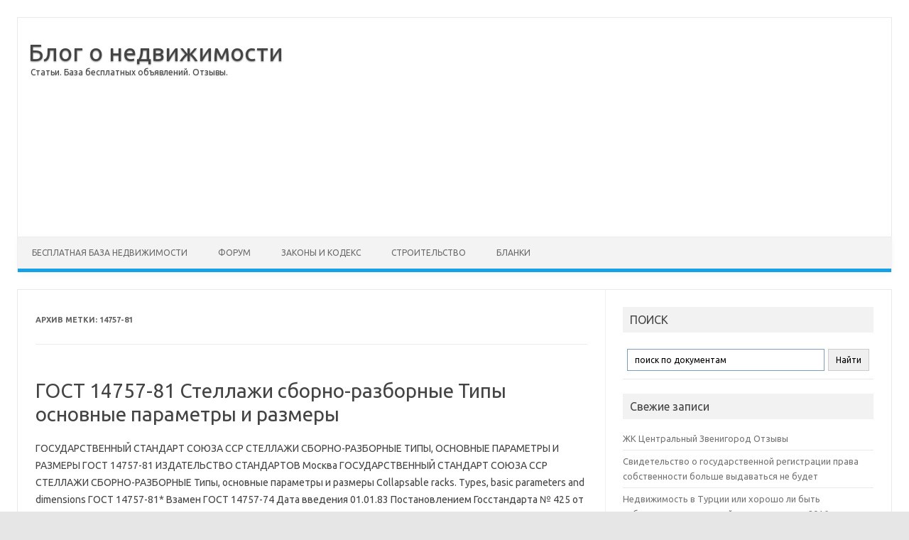

--- FILE ---
content_type: text/html; charset=UTF-8
request_url: https://xn--90aexm.xn--80aabz0dag.xn--p1ai/tag/14757-81/
body_size: 12821
content:
<!DOCTYPE html>
<!--[if IE 7]>
<html class="ie ie7" lang="ru-RU" prefix="og: http://ogp.me/ns#">
<![endif]-->
<!--[if IE 8]>
<html class="ie ie8" lang="ru-RU" prefix="og: http://ogp.me/ns#">
<![endif]-->
<!--[if !(IE 7) | !(IE 8)  ]><!-->
<html lang="ru-RU" prefix="og: http://ogp.me/ns#">
<!--<![endif]-->
<head>
<meta charset="UTF-8"/>
<meta name="viewport" content="width=device-width"/>
<link rel="profile" href="http://gmpg.org/xfn/11"/>
<link rel="pingback" href="https://xn--90aexm.xn--80aabz0dag.xn--p1ai/xmlrpc.php"/>
<!--[if lt IE 9]>
<script src="https://xn--90aexm.xn--80aabz0dag.xn--p1ai/wp-content/themes/iconic-one/js/html5.js" type="text/javascript"></script>
<![endif]-->
<title>14757-81 - представлено по этой теме для - Блог о недвижимости</title>

<!-- This site is optimized with the Yoast SEO plugin v4.5 - https://yoast.com/wordpress/plugins/seo/ -->
<meta name="description" content="Относится к теме - 14757-81 для Блог о недвижимости"/>
<meta name="robots" content="noodp"/>
<link rel="canonical" href="https://xn--90aexm.xn--80aabz0dag.xn--p1ai/tag/14757-81/"/>
<link rel="publisher" href="https://business.google.com/u/0/b/116487708494597976038/"/>
<meta property="og:locale" content="ru_RU"/>
<meta property="og:type" content="object"/>
<meta property="og:title" content="14757-81 - представлено по этой теме для - Блог о недвижимости"/>
<meta property="og:description" content="Относится к теме - 14757-81 для Блог о недвижимости"/>
<meta property="og:url" content="https://xn--90aexm.xn--80aabz0dag.xn--p1ai/tag/14757-81/"/>
<meta property="og:site_name" content="Блог о недвижимости"/>
<meta property="og:image" content="http://xn--80aabz0dag.xn--p1ai/blog/wp-content/uploads/2015/10/screenshot.png"/>
<meta name="twitter:card" content="summary"/>
<meta name="twitter:description" content="Относится к теме - 14757-81 для Блог о недвижимости"/>
<meta name="twitter:title" content="14757-81 - представлено по этой теме для - Блог о недвижимости"/>
<meta name="twitter:site" content="@lucker777"/>
<meta name="twitter:image" content="http://xn--80aabz0dag.xn--p1ai/blog/wp-content/uploads/2015/10/screenshot.png"/>
<!-- / Yoast SEO plugin. -->

<link rel='dns-prefetch' href='//fonts.googleapis.com'/>
<link rel='dns-prefetch' href='//s.w.org'/>
<link rel="alternate" type="application/rss+xml" title="Блог о недвижимости &raquo; Лента" href="https://xn--90aexm.xn--80aabz0dag.xn--p1ai/feed/"/>
<link rel="alternate" type="application/rss+xml" title="Блог о недвижимости &raquo; Лента метки 14757-81" href="https://xn--90aexm.xn--80aabz0dag.xn--p1ai/tag/14757-81/feed/"/>
		<script type="text/javascript">window._wpemojiSettings={"baseUrl":"https:\/\/s.w.org\/images\/core\/emoji\/2.2.1\/72x72\/","ext":".png","svgUrl":"https:\/\/s.w.org\/images\/core\/emoji\/2.2.1\/svg\/","svgExt":".svg","source":{"concatemoji":"https:\/\/xn--90aexm.xn--80aabz0dag.xn--p1ai\/wp-includes\/js\/wp-emoji-release.min.js?ver=48b7ebdacb8c9a08f1be3a2be33af228"}};!function(a,b,c){function d(a){var b,c,d,e,f=String.fromCharCode;if(!k||!k.fillText)return!1;switch(k.clearRect(0,0,j.width,j.height),k.textBaseline="top",k.font="600 32px Arial",a){case"flag":return k.fillText(f(55356,56826,55356,56819),0,0),!(j.toDataURL().length<3e3)&&(k.clearRect(0,0,j.width,j.height),k.fillText(f(55356,57331,65039,8205,55356,57096),0,0),b=j.toDataURL(),k.clearRect(0,0,j.width,j.height),k.fillText(f(55356,57331,55356,57096),0,0),c=j.toDataURL(),b!==c);case"emoji4":return k.fillText(f(55357,56425,55356,57341,8205,55357,56507),0,0),d=j.toDataURL(),k.clearRect(0,0,j.width,j.height),k.fillText(f(55357,56425,55356,57341,55357,56507),0,0),e=j.toDataURL(),d!==e}return!1}function e(a){var c=b.createElement("script");c.src=a,c.defer=c.type="text/javascript",b.getElementsByTagName("head")[0].appendChild(c)}var f,g,h,i,j=b.createElement("canvas"),k=j.getContext&&j.getContext("2d");for(i=Array("flag","emoji4"),c.supports={everything:!0,everythingExceptFlag:!0},h=0;h<i.length;h++)c.supports[i[h]]=d(i[h]),c.supports.everything=c.supports.everything&&c.supports[i[h]],"flag"!==i[h]&&(c.supports.everythingExceptFlag=c.supports.everythingExceptFlag&&c.supports[i[h]]);c.supports.everythingExceptFlag=c.supports.everythingExceptFlag&&!c.supports.flag,c.DOMReady=!1,c.readyCallback=function(){c.DOMReady=!0},c.supports.everything||(g=function(){c.readyCallback()},b.addEventListener?(b.addEventListener("DOMContentLoaded",g,!1),a.addEventListener("load",g,!1)):(a.attachEvent("onload",g),b.attachEvent("onreadystatechange",function(){"complete"===b.readyState&&c.readyCallback()})),f=c.source||{},f.concatemoji?e(f.concatemoji):f.wpemoji&&f.twemoji&&(e(f.twemoji),e(f.wpemoji)))}(window,document,window._wpemojiSettings);</script>
		<style type="text/css">img.wp-smiley,img.emoji{display:inline!important;border:none!important;box-shadow:none!important;height:1em!important;width:1em!important;margin:0 .07em!important;vertical-align:-.1em!important;background:none!important;padding:0!important}</style>
<style id='cptch_stylesheet-css' media='all'>.cptch_block label{word-wrap:break-word}.cptch_block br{display:none!important}.cptch_label:hover{cursor:pointer}form input.cptch_input{padding-left:8px;padding-right:8px}.cptch_whitelist_message{font-style:italic;color:green;font-weight:normal!important}.cptch_block{display:block!important;width:100%;max-width:100%;box-sizing:border-box;word-spacing:normal!important;text-align:left}.cptch_title{display:block;word-wrap:break-word;padding-bottom:5px;clear:both}.cptch_wrap{display:table-row!important;position:relative;clear:both}.cptch_label,.cptch_reload_button_wrap{display:table-cell;margin:5px 0!important;vertical-align:middle;line-height:1}.cptch_time_limit_notice{display:none;color:red;font-size:12px}.cptch_span{display:inline-block;vertical-align:middle;line-height:1;position:relative}.cptch_recognition .cptch_span{margin-right:2px}.rtl .cptch_recognition .cptch_span{margin-right:0;margin-left:2px}.cptch_img{width:40px;max-width:40px!important;height:40px;top:0;z-index:1}.cptch_reload_button{width:2rem;height:2rem;font-size:2rem;margin:0 15px;vertical-align:text-bottom}.cptch_reload_button:before{vertical-align:text-bottom}.cptch_recognition .cptch_images_wrap{display:block;margin-bottom:3px}.rtl .cptch_block{direction:rtl;text-align:right}@media only screen and (max-width:782px ){.cptch_reload_button{width:48px;height:48px;font-size:48px}}</style>
<link rel='stylesheet' id='dashicons-css' href='https://xn--90aexm.xn--80aabz0dag.xn--p1ai/wp-includes/css/dashicons.min.css,qver=48b7ebdacb8c9a08f1be3a2be33af228.pagespeed.ce.zzwOjyb-IC.css' type='text/css' media='all'/>
<style id='cptch_desktop_style-css' media='all'>.cptch_ajax_wrap{color:red}.cptch_img:hover{cursor:default;position:relative;z-index:10;-webkit-transition:300ms ease-in-out;-moz-transition:300ms ease-in-out;-o-transition:300ms ease-in-out;transition:300ms ease-in-out}.cptch_left:hover{-webkit-transform:translateX(100%) scale(3,3);-moz-transform:translateX(100%) scale(3,3);-o-transform:translateX(100%) scale(3,3);-ms-transform:translateX(100%) scale(3,3);transform:translateX(100%) scale(3,3)}.cptch_right:hover{-webkit-transform:translateX(-100%) scale(3,3);-moz-transform:translateX(-100%) scale(3,3);-ms-transform:translateX(-100%) scale(3,3);-o-transform:translateX(-100%) scale(3,3);transform:translateX(-100%) scale(3,3)}.cptch_center:hover{-webkit-transform:scale(3,3);-moz-transform:scale(3,3);-o-transform:scale(3,3);-ms-transform:scale(3,3);transform:scale(3,3)}.cptch_reload_button:hover{cursor:pointer;opacity:.7}.cptch_reload_button.cptch_active{opacity:.7;animation:cptch_rotation 800ms infinite linear;-webkit-animation:cptch_rotation 800ms infinite linear}@-webkit-keyframes cptch_rotation {
	0% {-webkit-transform: rotate(0deg);}
	100% {-webkit-transform: rotate(359deg);}
}@-moz-keyframes cptch_rotation {
	0% {-webkit-transform: rotate(0deg);}
	100% {-webkit-transform: rotate(359deg);}
}@-o-keyframes cptch_rotation {
	0% {-webkit-transform: rotate(0deg);}
	100% {-webkit-transform: rotate(359deg);}
}@keyframes cptch_rotation {
	0% {transform: rotate(0deg);}
	100% {transform: rotate(359deg);}
}</style>
<link rel='stylesheet' id='themonic-fonts-css' href='https://fonts.googleapis.com/css?family=Ubuntu:400,700&#038;subset=latin,latin-ext' type='text/css' media='all'/>
<link rel='stylesheet' id='themonic-style-css' href='https://xn--90aexm.xn--80aabz0dag.xn--p1ai/wp-content/themes/iconic-one/A.style.css,qver=1.7.8.pagespeed.cf.qOW4qSXtfB.css' type='text/css' media='all'/>
<style id='custom-style-css' media='all'></style>
<!--[if lt IE 9]>
<link rel='stylesheet' id='themonic-ie-css'  href='https://xn--90aexm.xn--80aabz0dag.xn--p1ai/wp-content/themes/iconic-one/css/ie.css?ver=20130305' type='text/css' media='all' />
<![endif]-->
<link rel='stylesheet' id='fancybox-css' href='https://xn--90aexm.xn--80aabz0dag.xn--p1ai/wp-content/plugins/easy-fancybox/fancybox/jquery.fancybox-1.3.8.min.css?ver=1.5.8.2' type='text/css' media='screen'/>
<link rel='https://api.w.org/' href='https://xn--90aexm.xn--80aabz0dag.xn--p1ai/wp-json/'/>
<link rel="EditURI" type="application/rsd+xml" title="RSD" href="https://xn--90aexm.xn--80aabz0dag.xn--p1ai/xmlrpc.php?rsd"/>
<link rel="wlwmanifest" type="application/wlwmanifest+xml" href="https://xn--90aexm.xn--80aabz0dag.xn--p1ai/wp-includes/wlwmanifest.xml"/> 

<script type="text/javascript">(function(url){if(/(?:Chrome\/26\.0\.1410\.63 Safari\/537\.31|WordfenceTestMonBot)/.test(navigator.userAgent)){return;}var addEvent=function(evt,handler){if(window.addEventListener){document.addEventListener(evt,handler,false);}else if(window.attachEvent){document.attachEvent('on'+evt,handler);}};var removeEvent=function(evt,handler){if(window.removeEventListener){document.removeEventListener(evt,handler,false);}else if(window.detachEvent){document.detachEvent('on'+evt,handler);}};var evts='contextmenu dblclick drag dragend dragenter dragleave dragover dragstart drop keydown keypress keyup mousedown mousemove mouseout mouseover mouseup mousewheel scroll'.split(' ');var logHuman=function(){var wfscr=document.createElement('script');wfscr.type='text/javascript';wfscr.async=true;wfscr.src=url+'&r='+Math.random();(document.getElementsByTagName('head')[0]||document.getElementsByTagName('body')[0]).appendChild(wfscr);for(var i=0;i<evts.length;i++){removeEvent(evts[i],logHuman);}};for(var i=0;i<evts.length;i++){addEvent(evts[i],logHuman);}})('//xn--90aexm.xn--80aabz0dag.xn--p1ai/?wordfence_logHuman=1&hid=0DF33FDFE25554E31162BEFB38FD0829');</script><script>(function(i,s,o,g,r,a,m){i['GoogleAnalyticsObject']=r;i[r]=i[r]||function(){(i[r].q=i[r].q||[]).push(arguments)},i[r].l=1*new Date();a=s.createElement(o),m=s.getElementsByTagName(o)[0];a.async=1;a.src=g;m.parentNode.insertBefore(a,m)})(window,document,'script','https://www.google-analytics.com/analytics.js','ga');ga('create','UA-40069787-14','auto');ga('send','pageview');</script>
<!-- Easy FancyBox 1.5.8.2 using FancyBox 1.3.8 - RavanH (http://status301.net/wordpress-plugins/easy-fancybox/) -->
<script type="text/javascript">//<![CDATA[
var fb_timeout=null;var fb_opts={'overlayShow':true,'hideOnOverlayClick':true,'showCloseButton':true,'margin':20,'centerOnScroll':true,'enableEscapeButton':true,'autoScale':true};var easy_fancybox_handler=function(){var fb_IMG_select='a[href*=".jpg"]:not(.nolightbox,li.nolightbox>a), area[href*=".jpg"]:not(.nolightbox), a[href*=".jpeg"]:not(.nolightbox,li.nolightbox>a), area[href*=".jpeg"]:not(.nolightbox), a[href*=".png"]:not(.nolightbox,li.nolightbox>a), area[href*=".png"]:not(.nolightbox)';jQuery(fb_IMG_select).addClass('fancybox image');var fb_IMG_sections=jQuery('div.gallery ');fb_IMG_sections.each(function(){jQuery(this).find(fb_IMG_select).attr('rel','gallery-'+fb_IMG_sections.index(this));});jQuery('a.fancybox, area.fancybox, li.fancybox a').fancybox(jQuery.extend({},fb_opts,{'transitionIn':'elastic','easingIn':'easeOutBack','transitionOut':'elastic','easingOut':'easeInBack','opacity':false,'hideOnContentClick':false,'titleShow':true,'titlePosition':'over','titleFromAlt':true,'showNavArrows':true,'enableKeyboardNav':true,'cyclic':false}));}
var easy_fancybox_auto=function(){setTimeout(function(){jQuery('#fancybox-auto').trigger('click')},1000);}
//]]></script>
</head>
<body class="archive tag tag-14757-81 tag-16765 custom-font-enabled hfeed">

<div id="page" class="site" style="max-width: 100%;">
	<header id="masthead" class="site-header" role="banner">
					<div class="io-to-line" style="width: 100%;">
			<div class="io-title-description" style="float: left">
				<a href="https://xn--90aexm.xn--80aabz0dag.xn--p1ai/" title="Блог о недвижимости" rel="home">Блог о недвижимости</a>
					<br ... /> 
										 <a class="site-description">Статьи. База бесплатных объявлений. Отзывы.</a>
								</div>
			<div class="io-title-ga" style="overflow: hidden;padding: 14px 15px;">
				<script async src="//pagead2.googlesyndication.com/pagead/js/adsbygoogle.js"></script>
				<!-- bazatut.ru - blog - top - responsive -->
				<ins class="adsbygoogle" style="display:block" data-ad-client="ca-pub-1138823378680297" data-ad-slot="7122808756" data-ad-format="auto" data-full-width-responsive="true"></ins>
				<script>(adsbygoogle=window.adsbygoogle||[]).push({});</script>
			</div>
		</div>
		
		
		<nav id="site-navigation" class="themonic-nav" role="navigation">
			<a class="assistive-text" href="#content" title="Перейти к содержимому">Перейти к содержимому</a>
			<ul id="menu-top" class="nav-menu"><li id="menu-item-91" class="menu-item menu-item-type-custom menu-item-object-custom menu-item-has-children menu-item-91"><a href="http://bazatut.ru">Бесплатная база недвижимости</a>
<ul class="sub-menu">
	<li id="menu-item-92" class="menu-item menu-item-type-custom menu-item-object-custom menu-item-92"><a href="http://bazatut.ru/ru_snyat-kvartiry">СНЯТЬ</a></li>
	<li id="menu-item-93" class="menu-item menu-item-type-custom menu-item-object-custom menu-item-93"><a href="http://bazatut.ru/ru_kupit-kvartiru">КУПИТЬ</a></li>
	<li id="menu-item-94" class="menu-item menu-item-type-custom menu-item-object-custom menu-item-94"><a href="http://bazatut.ru/add">Добавить объявление</a></li>
</ul>
</li>
<li id="menu-item-95" class="menu-item menu-item-type-custom menu-item-object-custom menu-item-95"><a href="http://форум.базатут.рф/forum/">Форум</a></li>
<li id="menu-item-176" class="menu-item menu-item-type-taxonomy menu-item-object-category menu-item-has-children menu-item-176"><a href="https://xn--90aexm.xn--80aabz0dag.xn--p1ai/category/%d0%b7%d0%b0%d0%ba%d0%be%d0%bd%d1%8b-%d0%b8-%d0%ba%d0%be%d0%b4%d0%b5%d0%ba%d1%81/">Законы и Кодекс</a>
<ul class="sub-menu">
	<li id="menu-item-1483" class="menu-item menu-item-type-custom menu-item-object-custom menu-item-1483"><a href="http://блог.базатут.рф/%D0%BA%D0%BE%D0%BD%D1%81%D1%82%D0%B8%D1%82%D1%83%D1%86%D0%B8%D1%8F-%D1%80%D1%84-2014/">Конституция РФ</a></li>
	<li id="menu-item-985" class="menu-item menu-item-type-custom menu-item-object-custom menu-item-985"><a href="http://блог.базатут.рф/%D0%B6%D0%B8%D0%BB%D0%B8%D1%89%D0%BD%D1%8B%D0%B9-%D0%BA%D0%BE%D0%B4%D0%B5%D0%BA%D1%81-%D1%80%D1%84-2014/">ЖИЛИЩНЫЙ КОДЕКС РФ 2014</a></li>
	<li id="menu-item-986" class="menu-item menu-item-type-custom menu-item-object-custom menu-item-986"><a href="http://блог.базатут.рф/%D0%B7%D0%B5%D0%BC%D0%B5%D0%BB%D1%8C%D0%BD%D1%8B%D0%B9-%D0%BA%D0%BE%D0%B4%D0%B5%D0%BA%D1%81-%D1%80%D1%84-2014/">Земельный кодекс РФ 2014</a></li>
	<li id="menu-item-1007" class="menu-item menu-item-type-custom menu-item-object-custom menu-item-1007"><a href="http://блог.базатут.рф/%D0%BD%D0%BA-%D1%80%D1%84-2014/">Налоговый Кодекс РФ 2014</a></li>
	<li id="menu-item-1008" class="menu-item menu-item-type-custom menu-item-object-custom menu-item-1008"><a href="http://блог.базатут.рф/%D1%82%D1%80%D1%83%D0%B4%D0%BE%D0%B2%D0%BE%D0%B9-%D0%BA%D0%BE%D0%B4%D0%B5%D0%BA%D1%81-%D1%80%D1%84/">Трудовой кодекс ТК РФ 2014</a></li>
	<li id="menu-item-1009" class="menu-item menu-item-type-custom menu-item-object-custom menu-item-1009"><a href="http://блог.базатут.рф/%D0%B3%D1%80%D0%B0%D0%B6%D0%B4%D0%B0%D0%BD%D1%81%D0%BA%D0%B8%D0%B9-%D0%BA%D0%BE%D0%B4%D0%B5%D0%BA%D1%81-%D1%80%D1%84-2014/">Гражданский Кодекс РФ 2014</a></li>
	<li id="menu-item-1010" class="menu-item menu-item-type-custom menu-item-object-custom menu-item-1010"><a href="http://блог.базатут.рф/%D0%B0%D0%BF%D0%BA-%D1%80%D1%84-2014/">Арбитражный процессуальный кодекс РФ 2014</a></li>
	<li id="menu-item-1072" class="menu-item menu-item-type-custom menu-item-object-custom menu-item-1072"><a href="http://блог.базатут.рф/%D1%81%D0%B5%D0%BC%D0%B5%D0%B9%D0%BD%D1%8B%D0%B9-%D0%BA%D0%BE%D0%B4%D0%B5%D0%BA%D1%81-%D1%80%D1%84-2014/">Семейный кодекс РФ 2014</a></li>
	<li id="menu-item-1080" class="menu-item menu-item-type-custom menu-item-object-custom menu-item-1080"><a href="http://блог.базатут.рф/%D0%B3%D1%80%D0%B0%D0%B4%D0%BE%D1%81%D1%82%D1%80%D0%BE%D0%B8%D1%82%D0%B5%D0%BB%D1%8C%D0%BD%D1%8B%D0%B9-%D0%BA%D0%BE%D0%B4%D0%B5%D0%BA%D1%81-%D1%80%D1%84/">Градостроительный кодекс РФ 2014</a></li>
	<li id="menu-item-1117" class="menu-item menu-item-type-custom menu-item-object-custom menu-item-1117"><a href="http://блог.базатут.рф/%D0%B3%D1%80%D0%B0%D0%B6%D0%B4%D0%B0%D0%BD%D1%81%D0%BA%D0%B8%D0%B9-%D0%BF%D1%80%D0%BE%D1%86%D0%B5%D1%81%D1%81%D1%83%D0%B0%D0%BB%D1%8C%D0%BD%D1%8B%D0%B9-%D0%BA%D0%BE%D0%B4%D0%B5%D0%BA%D1%81-%D0%B3-2/">Гражданский процессуальный кодекс РФ 2014</a></li>
	<li id="menu-item-1235" class="menu-item menu-item-type-custom menu-item-object-custom menu-item-1235"><a href="http://блог.базатут.рф/%D1%83%D0%B3%D0%BE%D0%BB%D0%BE%D0%B2%D0%BD%D1%8B%D0%B9-%D0%BA%D0%BE%D0%B4%D0%B5%D0%BA%D1%81-%D1%83%D0%BA-%D1%80%D1%84-2014/">Уголовный кодекс УК РФ 2014</a></li>
	<li id="menu-item-1475" class="menu-item menu-item-type-custom menu-item-object-custom menu-item-1475"><a href="http://блог.базатут.рф/%D0%B1%D1%8E%D0%B4%D0%B6%D0%B5%D1%82%D0%BD%D1%8B%D0%B9-%D0%BA%D0%BE%D0%B4%D0%B5%D0%BA%D1%81-%D1%80%D1%84-2014/">Бюджетный кодекс РФ 2014</a></li>
	<li id="menu-item-1513" class="menu-item menu-item-type-custom menu-item-object-custom menu-item-1513"><a href="http://блог.базатут.рф/%D1%84%D0%B5%D0%B4%D0%B5%D1%80%D0%B0%D0%BB%D1%8C%D0%BD%D1%8B%D0%B9-%D0%B7%D0%B0%D0%BA%D0%BE%D0%BD-%D0%BE%D0%B1-%D0%B8%D0%BF%D0%BE%D1%82%D0%B5%D0%BA%D0%B5-%D0%B7%D0%B0%D0%BB%D0%BE%D0%B3%D0%B5-%D0%BD/">ФЗ Об ипотеке (залоге недвижимости)</a></li>
	<li id="menu-item-1584" class="menu-item menu-item-type-custom menu-item-object-custom menu-item-1584"><a href="http://блог.базатут.рф/%D1%82%D0%B0%D0%BC%D0%BE%D0%B6%D0%B5%D0%BD%D0%BD%D1%8B%D0%B9-%D0%BA%D0%BE%D0%B4%D0%B5%D0%BA%D1%81-%D1%80%D1%84/">Таможенный кодекс РФ</a></li>
</ul>
</li>
<li id="menu-item-3673" class="menu-item menu-item-type-taxonomy menu-item-object-category menu-item-has-children menu-item-3673"><a href="https://xn--90aexm.xn--80aabz0dag.xn--p1ai/category/%d1%81%d1%82%d1%80%d0%be%d0%b9%d0%ba%d0%b0/">Строительство</a>
<ul class="sub-menu">
	<li id="menu-item-4100" class="menu-item menu-item-type-taxonomy menu-item-object-category menu-item-4100"><a href="https://xn--90aexm.xn--80aabz0dag.xn--p1ai/category/%d1%81%d0%bd%d0%b8%d0%bf%d1%8b/">СНИПы</a></li>
	<li id="menu-item-4099" class="menu-item menu-item-type-taxonomy menu-item-object-category menu-item-4099"><a href="https://xn--90aexm.xn--80aabz0dag.xn--p1ai/category/%d0%b3%d0%be%d1%81%d1%82%d1%8b/">ГОСТы</a></li>
	<li id="menu-item-3660" class="menu-item menu-item-type-taxonomy menu-item-object-category menu-item-3660"><a href="https://xn--90aexm.xn--80aabz0dag.xn--p1ai/category/%d0%b2%d1%81%d1%91-%d0%be-%d1%80%d0%b5%d0%bc%d0%be%d0%bd%d1%82%d0%b5/">Всё о ремонте</a></li>
</ul>
</li>
<li id="menu-item-13986" class="menu-item menu-item-type-taxonomy menu-item-object-category menu-item-has-children menu-item-13986"><a href="https://xn--90aexm.xn--80aabz0dag.xn--p1ai/category/%d0%b2%d1%81%d0%b5-%d0%b1%d0%bb%d0%b0%d0%bd%d0%ba%d0%b8/">Бланки</a>
<ul class="sub-menu">
	<li id="menu-item-14099" class="menu-item menu-item-type-taxonomy menu-item-object-category menu-item-14099"><a href="https://xn--90aexm.xn--80aabz0dag.xn--p1ai/category/%d0%b2%d1%81%d0%b5-%d0%b0%d0%ba%d1%82%d1%8b/">Акты</a></li>
	<li id="menu-item-14100" class="menu-item menu-item-type-taxonomy menu-item-object-category menu-item-14100"><a href="https://xn--90aexm.xn--80aabz0dag.xn--p1ai/category/%d0%b2%d1%81%d0%b5-%d0%b1%d0%b0%d0%bd%d0%ba%d0%be%d0%b2%d1%81%d0%ba%d0%b8%d0%b5/">Банковские документы</a></li>
	<li id="menu-item-14101" class="menu-item menu-item-type-taxonomy menu-item-object-category menu-item-14101"><a href="https://xn--90aexm.xn--80aabz0dag.xn--p1ai/category/%d0%b2%d1%81%d0%b5-%d0%b1%d1%83%d1%85%d0%b3%d0%b0%d0%bb%d1%82%d0%b5%d1%80%d0%b8%d1%8f/">Бухгалтерия</a></li>
	<li id="menu-item-14102" class="menu-item menu-item-type-taxonomy menu-item-object-category menu-item-14102"><a href="https://xn--90aexm.xn--80aabz0dag.xn--p1ai/category/%d0%b2%d1%81%d0%b5-%d0%b1%d1%83%d1%85%d0%b3%d0%b0%d0%bb%d1%82%d0%b5%d1%80%d1%81%d0%ba%d0%b8%d0%b5/">Бухгалтерские документы</a></li>
	<li id="menu-item-14103" class="menu-item menu-item-type-taxonomy menu-item-object-category menu-item-14103"><a href="https://xn--90aexm.xn--80aabz0dag.xn--p1ai/category/%d0%b2%d1%81%d0%b5-%d0%b4%d0%be%d0%b2%d0%b5%d1%80%d0%b5%d0%bd%d0%bd%d0%be%d1%81%d1%82%d0%b8/">Доверенности</a></li>
	<li id="menu-item-14104" class="menu-item menu-item-type-taxonomy menu-item-object-category menu-item-14104"><a href="https://xn--90aexm.xn--80aabz0dag.xn--p1ai/category/%d0%b2%d1%81%d0%b5-%d0%b7%d0%b0%d0%b3%d1%80%d0%b0%d0%bd%d0%b8%d1%87%d0%bd%d1%8b%d0%b5/">Заграничные</a></li>
	<li id="menu-item-14105" class="menu-item menu-item-type-taxonomy menu-item-object-category menu-item-14105"><a href="https://xn--90aexm.xn--80aabz0dag.xn--p1ai/category/%d0%b2%d1%81%d0%b5-%d0%ba%d0%b0%d0%b4%d1%80%d0%be%d0%b2%d1%8b%d0%b5/">Кадровые документы</a></li>
	<li id="menu-item-14106" class="menu-item menu-item-type-taxonomy menu-item-object-category menu-item-14106"><a href="https://xn--90aexm.xn--80aabz0dag.xn--p1ai/category/%d0%b2%d1%81%d0%b5-%d0%ba%d0%b0%d0%b4%d1%80%d1%8b/">Кадры</a></li>
	<li id="menu-item-14107" class="menu-item menu-item-type-taxonomy menu-item-object-category menu-item-14107"><a href="https://xn--90aexm.xn--80aabz0dag.xn--p1ai/category/%d0%b2%d1%81%d0%b5-%d0%ba%d0%b0%d1%81%d1%81%d0%be%d0%b2%d1%8b%d0%b5/">Кассовые документы</a></li>
	<li id="menu-item-14108" class="menu-item menu-item-type-taxonomy menu-item-object-category menu-item-14108"><a href="https://xn--90aexm.xn--80aabz0dag.xn--p1ai/category/%d0%b2%d1%81%d0%b5-%d0%ba%d0%be%d0%bc%d0%b0%d0%bd%d0%b4%d0%b8%d1%80%d0%be%d0%b2%d0%be%d1%87%d0%bd%d1%8b%d0%b5/">Командировочные документы</a></li>
	<li id="menu-item-14109" class="menu-item menu-item-type-taxonomy menu-item-object-category menu-item-14109"><a href="https://xn--90aexm.xn--80aabz0dag.xn--p1ai/category/%d0%b2%d1%81%d0%b5-%d0%bc%d0%b5%d0%b4%d0%b8%d1%86%d0%b8%d0%bd%d0%b0/">Медицина</a></li>
	<li id="menu-item-14110" class="menu-item menu-item-type-taxonomy menu-item-object-category menu-item-14110"><a href="https://xn--90aexm.xn--80aabz0dag.xn--p1ai/category/%d0%b2%d1%81%d0%b5-%d0%be%d0%b1%d1%89%d0%b5%d0%bf%d0%b8%d1%82/">Общепит</a></li>
	<li id="menu-item-14111" class="menu-item menu-item-type-taxonomy menu-item-object-category menu-item-14111"><a href="https://xn--90aexm.xn--80aabz0dag.xn--p1ai/category/%d0%b2%d1%81%d0%b5-%d0%bf%d0%b8%d1%81%d1%8c%d0%bc%d0%b0/">Письма</a></li>
	<li id="menu-item-14112" class="menu-item menu-item-type-taxonomy menu-item-object-category menu-item-14112"><a href="https://xn--90aexm.xn--80aabz0dag.xn--p1ai/category/%d0%b2%d1%81%d0%b5-%d0%bf%d1%83%d1%82%d0%b5%d0%b2%d1%8b%d0%b5/">Путевые листы</a></li>
	<li id="menu-item-14113" class="menu-item menu-item-type-taxonomy menu-item-object-category menu-item-14113"><a href="https://xn--90aexm.xn--80aabz0dag.xn--p1ai/category/%d0%b2%d1%81%d0%b5-%d1%80%d0%b0%d0%b7%d0%bd%d0%be%d0%b5/">Разное</a></li>
	<li id="menu-item-14114" class="menu-item menu-item-type-taxonomy menu-item-object-category menu-item-14114"><a href="https://xn--90aexm.xn--80aabz0dag.xn--p1ai/category/%d0%b2%d1%81%d0%b5-%d1%81%d1%82%d1%80%d0%be%d0%b8%d1%82%d0%b5%d0%bb%d1%8c%d0%bd%d1%8b%d0%b5/">Строительные</a></li>
	<li id="menu-item-14115" class="menu-item menu-item-type-taxonomy menu-item-object-category menu-item-14115"><a href="https://xn--90aexm.xn--80aabz0dag.xn--p1ai/category/%d0%b2%d1%81%d0%b5-%d1%82%d0%be%d0%b2%d0%b0%d1%80%d0%bd%d1%8b%d0%b5/">Товарные документы</a></li>
	<li id="menu-item-14116" class="menu-item menu-item-type-taxonomy menu-item-object-category menu-item-14116"><a href="https://xn--90aexm.xn--80aabz0dag.xn--p1ai/category/%d0%b2%d1%81%d0%b5-%d1%82%d0%be%d1%80%d0%b3%d0%be%d0%b2%d1%8b%d0%b5/">Торговые документы</a></li>
	<li id="menu-item-14117" class="menu-item menu-item-type-taxonomy menu-item-object-category menu-item-14117"><a href="https://xn--90aexm.xn--80aabz0dag.xn--p1ai/category/%d0%b2%d1%81%d0%b5-%d1%82%d1%80%d0%b0%d0%bd%d1%81%d0%bf%d0%be%d1%80%d1%82/">Транспорт</a></li>
	<li id="menu-item-14118" class="menu-item menu-item-type-taxonomy menu-item-object-category menu-item-14118"><a href="https://xn--90aexm.xn--80aabz0dag.xn--p1ai/category/%d0%b2%d1%81%d0%b5-%d1%85%d0%b0%d1%80%d0%b0%d0%ba%d1%82%d0%b5%d1%80%d0%b8%d1%81%d1%82%d0%b8%d0%ba%d0%b8/">Характеристики</a></li>
	<li id="menu-item-14119" class="menu-item menu-item-type-taxonomy menu-item-object-category menu-item-14119"><a href="https://xn--90aexm.xn--80aabz0dag.xn--p1ai/category/%d0%b2%d1%81%d0%b5-%d1%8e%d1%80%d0%b8%d0%b4%d0%b8%d1%87%d0%b5%d1%81%d0%ba%d0%b8%d0%b5/">Юридические</a></li>
	<li id="menu-item-14120" class="menu-item menu-item-type-taxonomy menu-item-object-category menu-item-14120"><a href="https://xn--90aexm.xn--80aabz0dag.xn--p1ai/category/%d0%b2%d1%81%d0%b5-%d1%8e%d1%80%d0%b8%d0%b4%d0%b8%d1%87%d0%b5%d1%81%d0%ba%d0%be%d0%b5/">Юридическое</a></li>
</ul>
</li>
</ul>		</nav><!-- #site-navigation -->
		<div class="clear"></div>
	</header><!-- #masthead -->

	<div id="main" class="wrapper">
	<section id="primary" class="site-content">
		<div id="content" role="main">

					<header class="archive-header">
				<h1 class="archive-title">Архив метки: <span>14757-81</span></h1>

						</header><!-- .archive-header -->

			
	<article id="post-11281" class="post-11281 post type-post status-publish format-standard has-post-thumbnail hentry category-3211 category-171 category-1664 tag-14757-81 tag-basic tag-collapsable tag-dimensions tag-parameters tag-racks tag-types tag-1706 tag-172 tag-2549 tag-14469 tag-16751 tag-25 tag-1755 tag-2667 tag-16752 tag-138 tag-10056 tag-895 tag-3217 tag-3223 tag-10028 tag-465 tag-3212">
				<header class="entry-header">
						<h2 class="entry-title">
				<a href="https://xn--90aexm.xn--80aabz0dag.xn--p1ai/%D0%93%D0%9E%D0%A1%D0%A2-14757-81-%D0%A1%D1%82%D0%B5%D0%BB%D0%BB%D0%B0%D0%B6%D0%B8-%D1%81%D0%B1%D0%BE%D1%80%D0%BD%D0%BE-3899/" title="Постоянная ссылка: ГОСТ 14757-81 Стеллажи сборно-разборные Типы основные параметры и размеры" rel="bookmark">ГОСТ 14757-81 Стеллажи сборно-разборные Типы основные параметры и размеры</a>
			</h2>
											
		</header><!-- .entry-header -->

									<div class="entry-summary">
				<!-- Ico nic One home page thumbnail with custom excerpt -->
			<div class="excerpt-thumb">
							<a href="https://xn--90aexm.xn--80aabz0dag.xn--p1ai/%D0%93%D0%9E%D0%A1%D0%A2-14757-81-%D0%A1%D1%82%D0%B5%D0%BB%D0%BB%D0%B0%D0%B6%D0%B8-%D1%81%D0%B1%D0%BE%D1%80%D0%BD%D0%BE-3899/" title="Постоянная ссылка: ГОСТ 14757-81 Стеллажи сборно-разборные Типы основные параметры и размеры" rel="bookmark">
            				</a>
					</div>
			<p>ГОСУДАРСТВЕННЫЙ СТАНДАРТ СОЮЗА ССР СТЕЛЛАЖИ СБОРНО-РАЗБОРНЫЕ ТИПЫ, ОСНОВНЫЕ ПАРАМЕТРЫ И РАЗМЕРЫ ГОСТ 14757-81 ИЗДАТЕЛЬСТВО СТАНДАРТОВ Москва ГОСУДАРСТВЕННЫЙ СТАНДАРТ СОЮЗА ССР СТЕЛЛАЖИ СБОРНО-РАЗБОРНЫЕ Типы, основные параметры и размеры Collapsable racks. Types, basic parameters and dimensions ГОСТ 14757-81* Взамен ГОСТ 14757-74 Дата введения 01.01.83 Постановлением Госстандарта № 425 от 21.04.92 снято ограничение срока действия 1. Настоящий стандарт… <span class="read-more"><a href="https://xn--90aexm.xn--80aabz0dag.xn--p1ai/%D0%93%D0%9E%D0%A1%D0%A2-14757-81-%D0%A1%D1%82%D0%B5%D0%BB%D0%BB%D0%B0%D0%B6%D0%B8-%D1%81%D0%B1%D0%BE%D1%80%D0%BD%D0%BE-3899/">Читать далее &raquo;</a></span></p>
		</div><!-- .entry-summary -->
			
				
	<footer class="entry-meta">
					<span>Категория: <a href="https://xn--90aexm.xn--80aabz0dag.xn--p1ai/category/%d0%b3%d0%be%d1%81%d1%82%d1%8b/" rel="category tag">ГОСТы</a> <a href="https://xn--90aexm.xn--80aabz0dag.xn--p1ai/category/%d0%b4%d0%be%d0%ba%d1%83%d0%bc%d0%b5%d0%bd%d1%82%d1%8b/" rel="category tag">Документы</a> <a href="https://xn--90aexm.xn--80aabz0dag.xn--p1ai/category/%d1%81%d1%82%d1%80%d0%be%d0%b9%d0%ba%d0%b0/" rel="category tag">Строительство</a></span>
								<span>Метки: <a href="https://xn--90aexm.xn--80aabz0dag.xn--p1ai/tag/14757-81/" rel="tag">14757-81</a>, <a href="https://xn--90aexm.xn--80aabz0dag.xn--p1ai/tag/basic/" rel="tag">basic</a>, <a href="https://xn--90aexm.xn--80aabz0dag.xn--p1ai/tag/collapsable/" rel="tag">collapsable</a>, <a href="https://xn--90aexm.xn--80aabz0dag.xn--p1ai/tag/dimensions/" rel="tag">dimensions</a>, <a href="https://xn--90aexm.xn--80aabz0dag.xn--p1ai/tag/parameters/" rel="tag">parameters</a>, <a href="https://xn--90aexm.xn--80aabz0dag.xn--p1ai/tag/racks/" rel="tag">racks</a>, <a href="https://xn--90aexm.xn--80aabz0dag.xn--p1ai/tag/types/" rel="tag">types</a>, <a href="https://xn--90aexm.xn--80aabz0dag.xn--p1ai/tag/%D0%B3%D0%BE%D1%81%D1%83%D0%B4%D0%B0%D1%80%D1%81%D1%82%D0%B2%D0%B5%D0%BD%D0%BD%D1%8B%D0%B9/" rel="tag">государственный</a>, <a href="https://xn--90aexm.xn--80aabz0dag.xn--p1ai/tag/%d0%b4%d0%be%d0%ba%d1%83%d0%bc%d0%b5%d0%bd%d1%82%d1%8b-2/" rel="tag">документы</a>, <a href="https://xn--90aexm.xn--80aabz0dag.xn--p1ai/tag/%D0%B8%D0%B7%D0%B4%D0%B0%D1%82%D0%B5%D0%BB%D1%8C%D1%81%D1%82%D0%B2%D0%BE/" rel="tag">издательство</a>, <a href="https://xn--90aexm.xn--80aabz0dag.xn--p1ai/tag/%D0%B8%D0%BD%D1%82%D0%B5%D1%80%D1%8C%D0%B5%D1%80%D0%B0/" rel="tag">интерьера</a>, <a href="https://xn--90aexm.xn--80aabz0dag.xn--p1ai/tag/%D0%BC%D0%B5%D0%B1%D0%B5%D0%BB%D1%8C/" rel="tag">мебель</a>, <a href="https://xn--90aexm.xn--80aabz0dag.xn--p1ai/tag/%d0%bc%d0%be%d1%81%d0%ba%d0%b2%d0%b0/" rel="tag">Москва</a>, <a href="https://xn--90aexm.xn--80aabz0dag.xn--p1ai/tag/%D0%BE%D1%81%D0%BD%D0%BE%D0%B2%D0%BD%D1%8B%D0%B5/" rel="tag">основные</a>, <a href="https://xn--90aexm.xn--80aabz0dag.xn--p1ai/tag/%D0%BF%D0%B0%D1%80%D0%B0%D0%BC%D0%B5%D1%82%D1%80%D1%8B/" rel="tag">параметры</a>, <a href="https://xn--90aexm.xn--80aabz0dag.xn--p1ai/tag/%D0%BF%D1%80%D0%B5%D0%B4%D0%BC%D0%B5%D1%82%D1%8B/" rel="tag">предметы</a>, <a href="https://xn--90aexm.xn--80aabz0dag.xn--p1ai/tag/%d1%80%d0%b0%d0%b7%d0%bc%d0%b5%d1%80%d1%8b/" rel="tag">размеры</a>, <a href="https://xn--90aexm.xn--80aabz0dag.xn--p1ai/tag/%D1%81%D0%B1%D0%BE%D1%80%D0%BD%D0%BE-%D1%80%D0%B0%D0%B7%D0%B1%D0%BE%D1%80%D0%BD%D1%8B%D0%B5/" rel="tag">сборно-разборные</a>, <a href="https://xn--90aexm.xn--80aabz0dag.xn--p1ai/tag/%D1%81%D0%BE%D1%8E%D0%B7%D0%B0/" rel="tag">союза</a>, <a href="https://xn--90aexm.xn--80aabz0dag.xn--p1ai/tag/%D1%81%D1%82%D0%B0%D0%BD%D0%B4%D0%B0%D1%80%D1%82/" rel="tag">стандарт</a>, <a href="https://xn--90aexm.xn--80aabz0dag.xn--p1ai/tag/%D1%81%D1%82%D0%B0%D0%BD%D0%B4%D0%B0%D1%80%D1%82%D0%BE%D0%B2/" rel="tag">стандартов</a>, <a href="https://xn--90aexm.xn--80aabz0dag.xn--p1ai/tag/%D1%81%D1%82%D0%B5%D0%BB%D0%BB%D0%B0%D0%B6%D0%B8/" rel="tag">стеллажи</a>, <a href="https://xn--90aexm.xn--80aabz0dag.xn--p1ai/tag/%D1%81%D1%82%D1%80%D0%BE%D0%B8%D1%82%D0%B5%D0%BB%D1%8C%D1%81%D1%82%D0%B2%D0%BE/" rel="tag">строительство</a>, <a href="https://xn--90aexm.xn--80aabz0dag.xn--p1ai/tag/%D1%81%D1%82%D1%80%D0%BE%D0%B9%D0%BA%D0%B0/" rel="tag">стройка</a></span>
			
           						</footer><!-- .entry-meta -->
	</article><!-- #post -->

		
		</div><!-- #content -->
	</section><!-- #primary -->


			<div id="secondary" class="widget-area" role="complementary">
			<aside id="text-12" class="widget widget_text"><p class="widget-title">ПОИСК</p>			<div class="textwidget"><div class="ya-site-form ya-site-form_inited_no" onclick="return {'action':'http://xn--90aexm.xn--80aabz0dag.xn--p1ai/poisk/','arrow':false,'bg':'transparent','fontsize':12,'fg':'#000000','language':'ru','logo':'rb','publicname':'Поиск по документам блог.базатут.рф','suggest':true,'target':'_blank','tld':'ru','type':2,'usebigdictionary':true,'searchid':2286496,'input_fg':'#000000','input_bg':'#ffffff','input_fontStyle':'normal','input_fontWeight':'normal','input_placeholder':'поиск по документам','input_placeholderColor':'#000000','input_borderColor':'#7f9db9'}"><form action="https://yandex.ru/search/site/" method="get" target="_blank" accept-charset="utf-8"><input type="hidden" name="searchid" value="2286496"/><input type="hidden" name="l10n" value="ru"/><input type="hidden" name="reqenc" value=""/><input type="search" name="text" value=""/><input type="submit" value="Найти"/></form></div><style type="text/css">.ya-page_js_yes .ya-site-form_inited_no{display:none}</style><script type="text/javascript">(function(w,d,c){var s=d.createElement('script'),h=d.getElementsByTagName('script')[0],e=d.documentElement;if((' '+e.className+' ').indexOf(' ya-page_js_yes ')===-1){e.className+=' ya-page_js_yes';}s.type='text/javascript';s.async=true;s.charset='utf-8';s.src=(d.location.protocol==='https:'?'https:':'http:')+'//site.yandex.net/v2.0/js/all.js';h.parentNode.insertBefore(s,h);(w[c]||(w[c]=[])).push(function(){Ya.Site.Form.init()})})(window,document,'yandex_site_callbacks');</script></div>
		</aside>		<aside id="recent-posts-2" class="widget widget_recent_entries">		<p class="widget-title">Свежие записи</p>		<ul>
					<li>
				<a href="https://xn--90aexm.xn--80aabz0dag.xn--p1ai/%d0%b6%d0%ba-%d1%86%d0%b5%d0%bd%d1%82%d1%80%d0%b0%d0%bb%d1%8c%d0%bd%d1%8b%d0%b9-%d0%b7%d0%b2%d0%b5%d0%bd%d0%b8%d0%b3%d0%be%d1%80%d0%be%d0%b4-%d0%be%d1%82%d0%b7%d1%8b%d0%b2%d1%8b/">ЖК Центральный Звенигород Отзывы</a>
						</li>
					<li>
				<a href="https://xn--90aexm.xn--80aabz0dag.xn--p1ai/%d1%81%d0%b2%d0%b8%d0%b4%d0%b5%d1%82%d0%b5%d0%bb%d1%8c%d1%81%d1%82%d0%b2%d0%be-%d0%b3%d0%be%d1%81%d1%83%d0%b4%d0%b0%d1%80%d1%81%d1%82%d0%b2%d0%b5%d0%bd%d0%bd%d0%be%d0%b9-%d1%80%d0%b5%d0%b3/">Свидетельство о государственной регистрации права собственности больше выдаваться не будет</a>
						</li>
					<li>
				<a href="https://xn--90aexm.xn--80aabz0dag.xn--p1ai/%d0%bd%d0%b5%d0%b4%d0%b2%d0%b8%d0%b6%d0%b8%d0%bc%d0%be%d1%81%d1%82%d1%8c-%d0%b2-%d1%82%d1%83%d1%80%d1%86%d0%b8%d0%b8-%d0%b8%d0%bb%d0%b8-%d1%85%d0%be%d1%80%d0%be%d1%88%d0%be-%d0%bb%d0%b8-%d0%b1%d1%8b/">Недвижимость в Турции или хорошо ли быть собственником турецкой недвижимости в 2016 году.</a>
						</li>
					<li>
				<a href="https://xn--90aexm.xn--80aabz0dag.xn--p1ai/%d1%80%d0%be%d1%81%d1%81%d0%b8%d0%b8-%d1%83%d0%bf%d0%b0%d0%bb%d0%b8-%d1%82%d0%b5%d0%bc%d0%bf%d1%8b-%d1%81%d1%82%d1%80%d0%be%d0%b8%d1%82%d0%b5%d0%bb%d1%8c%d1%81%d1%82%d0%b2%d0%b0-%d0%b6%d0%b8/">В России упали темпы строительства жилья -20%</a>
						</li>
					<li>
				<a href="https://xn--90aexm.xn--80aabz0dag.xn--p1ai/%d0%bf%d0%b5%d1%80%d0%b5%d0%be%d1%84%d0%be%d1%80%d0%bc%d0%b8%d1%82%d1%8c-%d0%ba%d0%b2%d0%b0%d1%80%d1%82%d0%b8%d1%80%d1%83-%d0%bd%d0%b5%d0%b6%d0%b8%d0%bb%d0%be%d0%b5-%d0%bf/">Как переоформить квартиру в нежилое помещение</a>
						</li>
				</ul>
		</aside>		<aside id="tag_cloud-3" class="widget widget_tag_cloud"><p class="widget-title">Облако</p><div class="tagcloud"><a href='https://xn--90aexm.xn--80aabz0dag.xn--p1ai/tag/%d0%bc%d0%be%d1%81%d0%ba%d0%b2%d0%b0/' class='tag-link-25 tag-link-position-1' title='2&nbsp;223 записи' style='font-size: 16.68pt;'>Москва</a>
<a href='https://xn--90aexm.xn--80aabz0dag.xn--p1ai/tag/%D0%B0%D0%B3%D0%B5%D0%BD%D1%82%D1%81%D1%82%D0%B2%D0%BE/' class='tag-link-1057 tag-link-position-2' title='754 записи' style='font-size: 10.1pt;'>агентство</a>
<a href='https://xn--90aexm.xn--80aabz0dag.xn--p1ai/tag/%D0%B2%D0%B2%D0%B5%D0%B4%D0%B5%D0%BD%D0%B8%D1%8F/' class='tag-link-1820 tag-link-position-3' title='849 записей' style='font-size: 10.8pt;'>введения</a>
<a href='https://xn--90aexm.xn--80aabz0dag.xn--p1ai/tag/%D0%B2%D0%BD%D0%B5%D1%81%D0%B5%D0%BD/' class='tag-link-3527 tag-link-position-4' title='556 записей' style='font-size: 8.28pt;'>внесен</a>
<a href='https://xn--90aexm.xn--80aabz0dag.xn--p1ai/tag/%D0%B2%D1%81%D0%B5-%D0%B1%D0%BB%D0%B0%D0%BD%D0%BA%D0%B8/' class='tag-link-21022 tag-link-position-5' title='582 записи' style='font-size: 8.56pt;'>все-бланки</a>
<a href='https://xn--90aexm.xn--80aabz0dag.xn--p1ai/tag/%D0%B3%D0%BE%D1%81%D1%81%D1%82%D0%B0%D0%BD%D0%B4%D0%B0%D1%80%D1%82/' class='tag-link-3451 tag-link-position-6' title='575 записей' style='font-size: 8.42pt;'>госстандарт</a>
<a href='https://xn--90aexm.xn--80aabz0dag.xn--p1ai/tag/%D0%B3%D0%BE%D1%81%D1%83%D0%B4%D0%B0%D1%80%D1%81%D1%82%D0%B2%D0%B5%D0%BD%D0%BD%D1%8B%D0%B9/' class='tag-link-1706 tag-link-position-7' title='2&nbsp;289 записей' style='font-size: 16.82pt;'>государственный</a>
<a href='https://xn--90aexm.xn--80aabz0dag.xn--p1ai/tag/%D0%B3%D1%80%D1%83%D0%BF%D0%BF%D0%B0/' class='tag-link-3215 tag-link-position-8' title='941 запись' style='font-size: 11.36pt;'>группа</a>
<a href='https://xn--90aexm.xn--80aabz0dag.xn--p1ai/tag/%d0%b4%d0%be%d0%ba%d1%83%d0%bc%d0%b5%d0%bd%d1%82%d1%8b-2/' class='tag-link-172 tag-link-position-9' title='5&nbsp;368 записей' style='font-size: 22pt;'>документы</a>
<a href='https://xn--90aexm.xn--80aabz0dag.xn--p1ai/tag/%D0%B8%D0%B7%D0%B4%D0%B0%D1%82%D0%B5%D0%BB%D1%8C%D1%81%D1%82%D0%B2%D0%BE/' class='tag-link-2549 tag-link-position-10' title='544 записи' style='font-size: 8.14pt;'>издательство</a>
<a href='https://xn--90aexm.xn--80aabz0dag.xn--p1ai/tag/%D0%BA%D0%BE%D0%BC%D0%B8%D1%82%D0%B5%D1%82/' class='tag-link-1758 tag-link-position-11' title='835 записей' style='font-size: 10.66pt;'>комитет</a>
<a href='https://xn--90aexm.xn--80aabz0dag.xn--p1ai/tag/%D0%BC%D0%B5%D0%B6%D0%B3%D0%BE%D1%81%D1%83%D0%B4%D0%B0%D1%80%D1%81%D1%82%D0%B2%D0%B5%D0%BD%D0%BD%D1%8B%D0%B9/' class='tag-link-3216 tag-link-position-12' title='1&nbsp;420 записей' style='font-size: 13.88pt;'>межгосударственный</a>
<a href='https://xn--90aexm.xn--80aabz0dag.xn--p1ai/tag/%D0%BC%D0%B5%D1%82%D0%B0%D0%BB%D0%BB%D0%BE%D0%BA%D0%BE%D0%BD%D1%81%D1%82%D1%80%D1%83%D0%BA%D1%86%D0%B8%D0%B8/' class='tag-link-8116 tag-link-position-13' title='542 записи' style='font-size: 8pt;'>металлоконструкции</a>
<a href='https://xn--90aexm.xn--80aabz0dag.xn--p1ai/tag/%D0%BC%D0%B5%D1%82%D0%B0%D0%BB%D0%BB%D0%BE%D0%BF%D1%80%D0%BE%D0%BA%D0%B0%D1%82/' class='tag-link-8115 tag-link-position-14' title='542 записи' style='font-size: 8pt;'>металлопрокат</a>
<a href='https://xn--90aexm.xn--80aabz0dag.xn--p1ai/tag/%D0%BC%D0%B5%D1%82%D0%B8%D0%B7%D1%8B/' class='tag-link-8117 tag-link-position-15' title='542 записи' style='font-size: 8pt;'>метизы</a>
<a href='https://xn--90aexm.xn--80aabz0dag.xn--p1ai/tag/%D0%BC%D0%B5%D1%82%D0%BE%D0%B4/' class='tag-link-3618 tag-link-position-16' title='576 записей' style='font-size: 8.42pt;'>метод</a>
<a href='https://xn--90aexm.xn--80aabz0dag.xn--p1ai/tag/%D0%BC%D0%B5%D1%82%D0%BE%D0%B4%D1%8B/' class='tag-link-3219 tag-link-position-17' title='800 записей' style='font-size: 10.38pt;'>методы</a>
<a href='https://xn--90aexm.xn--80aabz0dag.xn--p1ai/tag/%D0%BC%D0%B5%D1%82%D1%80%D0%BE%D0%BB%D0%BE%D0%B3%D0%B8%D0%B8/' class='tag-link-3376 tag-link-position-18' title='1&nbsp;323 записи' style='font-size: 13.46pt;'>метрологии</a>
<a href='https://xn--90aexm.xn--80aabz0dag.xn--p1ai/tag/%D0%BD%D0%B0%D1%86%D0%B8%D0%BE%D0%BD%D0%B0%D0%BB%D1%8C%D0%BD%D1%8B%D0%B9/' class='tag-link-3235 tag-link-position-19' title='903 записи' style='font-size: 11.22pt;'>национальный</a>
<a href='https://xn--90aexm.xn--80aabz0dag.xn--p1ai/tag/%D0%BE%D0%B1%D0%BE%D1%80%D1%83%D0%B4%D0%BE%D0%B2%D0%B0%D0%BD%D0%B8%D0%B5/' class='tag-link-1400 tag-link-position-20' title='656 записей' style='font-size: 9.26pt;'>оборудование</a>
<a href='https://xn--90aexm.xn--80aabz0dag.xn--p1ai/tag/%D0%BE%D0%B1%D1%89%D0%B8%D0%B5/' class='tag-link-1941 tag-link-position-21' title='722 записи' style='font-size: 9.82pt;'>общие</a>
<a href='https://xn--90aexm.xn--80aabz0dag.xn--p1ai/tag/%D0%BE%D0%BF%D1%80%D0%B5%D0%B4%D0%B5%D0%BB%D0%B5%D0%BD%D0%B8%D1%8F/' class='tag-link-2430 tag-link-position-22' title='834 записи' style='font-size: 10.66pt;'>определения</a>
<a href='https://xn--90aexm.xn--80aabz0dag.xn--p1ai/tag/%D0%BF%D0%BE%D0%BB%D0%B5%D0%B7%D0%BD%D0%BE%D0%B5/' class='tag-link-16878 tag-link-position-23' title='1&nbsp;270 записей' style='font-size: 13.18pt;'>полезное</a>
<a href='https://xn--90aexm.xn--80aabz0dag.xn--p1ai/tag/%D0%BF%D1%80%D0%B5%D0%B4%D0%B8%D1%81%D0%BB%D0%BE%D0%B2%D0%B8%D0%B5/' class='tag-link-1726 tag-link-position-24' title='1&nbsp;001 запись' style='font-size: 11.78pt;'>предисловие</a>
<a href='https://xn--90aexm.xn--80aabz0dag.xn--p1ai/tag/%D1%80%D0%B0%D0%B7%D1%80%D0%B0%D0%B1%D0%BE%D1%82%D0%B0%D0%BD/' class='tag-link-2288 tag-link-position-25' title='1&nbsp;152 записи' style='font-size: 12.62pt;'>разработан</a>
<a href='https://xn--90aexm.xn--80aabz0dag.xn--p1ai/tag/%D1%80%D0%B5%D0%B3%D1%83%D0%BB%D0%B8%D1%80%D0%BE%D0%B2%D0%B0%D0%BD%D0%B8%D1%8E/' class='tag-link-3375 tag-link-position-26' title='745 записей' style='font-size: 9.96pt;'>регулированию</a>
<a href='https://xn--90aexm.xn--80aabz0dag.xn--p1ai/tag/%D1%80%D0%BE%D1%81%D1%81%D0%B8%D0%B8/' class='tag-link-1117 tag-link-position-27' title='722 записи' style='font-size: 9.82pt;'>россии</a>
<a href='https://xn--90aexm.xn--80aabz0dag.xn--p1ai/tag/%D1%80%D0%BE%D1%81%D1%81%D0%B8%D0%B9%D1%81%D0%BA%D0%BE%D0%B9/' class='tag-link-1486 tag-link-position-28' title='1&nbsp;603 записи' style='font-size: 14.72pt;'>российской</a>
<a href='https://xn--90aexm.xn--80aabz0dag.xn--p1ai/tag/%D1%81%D0%B5%D1%80%D1%82%D0%B8%D1%84%D0%B8%D0%BA%D0%B0%D1%86%D0%B8%D0%B8/' class='tag-link-3401 tag-link-position-29' title='556 записей' style='font-size: 8.28pt;'>сертификации</a>
<a href='https://xn--90aexm.xn--80aabz0dag.xn--p1ai/tag/%D1%81%D0%BE%D1%8E%D0%B7%D0%B0/' class='tag-link-895 tag-link-position-30' title='1&nbsp;635 записей' style='font-size: 14.72pt;'>союза</a>
<a href='https://xn--90aexm.xn--80aabz0dag.xn--p1ai/tag/%D1%81%D1%82%D0%B0%D0%BD%D0%B4%D0%B0%D1%80%D1%82/' class='tag-link-3217 tag-link-position-31' title='4&nbsp;558 записей' style='font-size: 21.02pt;'>стандарт</a>
<a href='https://xn--90aexm.xn--80aabz0dag.xn--p1ai/tag/%D1%81%D1%82%D0%B0%D0%BD%D0%B4%D0%B0%D1%80%D1%82%D0%B0%D0%BC/' class='tag-link-3364 tag-link-position-32' title='714 записей' style='font-size: 9.68pt;'>стандартам</a>
<a href='https://xn--90aexm.xn--80aabz0dag.xn--p1ai/tag/%D1%81%D1%82%D0%B0%D0%BD%D0%B4%D0%B0%D1%80%D1%82%D0%B8%D0%B7%D0%B0%D1%86%D0%B8%D0%B8/' class='tag-link-1766 tag-link-position-33' title='841 запись' style='font-size: 10.8pt;'>стандартизации</a>
<a href='https://xn--90aexm.xn--80aabz0dag.xn--p1ai/tag/%D1%81%D1%82%D0%B0%D0%BD%D0%B4%D0%B0%D1%80%D1%82%D0%BE%D0%B2/' class='tag-link-3223 tag-link-position-34' title='701 запись' style='font-size: 9.68pt;'>стандартов</a>
<a href='https://xn--90aexm.xn--80aabz0dag.xn--p1ai/tag/%D1%81%D1%82%D1%80%D0%BE%D0%B8%D1%82%D0%B5%D0%BB%D1%8C%D0%BD%D0%B0%D1%8F/' class='tag-link-1885 tag-link-position-35' title='607 записей' style='font-size: 8.7pt;'>строительная</a>
<a href='https://xn--90aexm.xn--80aabz0dag.xn--p1ai/tag/%D1%81%D1%82%D1%80%D0%BE%D0%B8%D1%82%D0%B5%D0%BB%D1%8C%D1%81%D1%82%D0%B2%D0%BE/' class='tag-link-465 tag-link-position-36' title='4&nbsp;806 записей' style='font-size: 21.3pt;'>строительство</a>
<a href='https://xn--90aexm.xn--80aabz0dag.xn--p1ai/tag/%D1%81%D1%82%D1%80%D0%BE%D0%B9%D0%BA%D0%B0/' class='tag-link-3212 tag-link-position-37' title='4&nbsp;663 записи' style='font-size: 21.16pt;'>стройка</a>
<a href='https://xn--90aexm.xn--80aabz0dag.xn--p1ai/tag/%D1%82%D0%B5%D1%85%D0%BD%D0%B8%D0%BA%D0%B0/' class='tag-link-3191 tag-link-position-38' title='666 записей' style='font-size: 9.26pt;'>техника</a>
<a href='https://xn--90aexm.xn--80aabz0dag.xn--p1ai/tag/%D1%82%D0%B5%D1%85%D0%BD%D0%B8%D1%87%D0%B5%D1%81%D0%BA%D0%B8%D0%B5/' class='tag-link-3590 tag-link-position-39' title='1&nbsp;407 записей' style='font-size: 13.88pt;'>технические</a>
<a href='https://xn--90aexm.xn--80aabz0dag.xn--p1ai/tag/%D1%82%D0%B5%D1%85%D0%BD%D0%B8%D1%87%D0%B5%D1%81%D0%BA%D0%BE%D0%BC%D1%83/' class='tag-link-3374 tag-link-position-40' title='752 записи' style='font-size: 10.1pt;'>техническому</a>
<a href='https://xn--90aexm.xn--80aabz0dag.xn--p1ai/tag/%D1%82%D1%80%D0%B5%D0%B1%D0%BE%D0%B2%D0%B0%D0%BD%D0%B8%D1%8F/' class='tag-link-459 tag-link-position-41' title='813 записей' style='font-size: 10.52pt;'>требования</a>
<a href='https://xn--90aexm.xn--80aabz0dag.xn--p1ai/tag/%D1%83%D1%81%D0%BB%D0%BE%D0%B2%D0%B8%D1%8F/' class='tag-link-1490 tag-link-position-42' title='1&nbsp;076 записей' style='font-size: 12.2pt;'>условия</a>
<a href='https://xn--90aexm.xn--80aabz0dag.xn--p1ai/tag/%D1%84%D0%B5%D0%B4%D0%B5%D1%80%D0%B0%D0%BB%D1%8C%D0%BD%D0%BE%D0%B5/' class='tag-link-1056 tag-link-position-43' title='747 записей' style='font-size: 9.96pt;'>федеральное</a>
<a href='https://xn--90aexm.xn--80aabz0dag.xn--p1ai/tag/%D1%84%D0%B5%D0%B4%D0%B5%D1%80%D0%B0%D1%86%D0%B8%D0%B8/' class='tag-link-1487 tag-link-position-44' title='1&nbsp;568 записей' style='font-size: 14.58pt;'>федерации</a>
<a href='https://xn--90aexm.xn--80aabz0dag.xn--p1ai/tag/%d1%88%d0%b0%d0%b1%d0%bb%d0%be%d0%bd/' class='tag-link-158 tag-link-position-45' title='635 записей' style='font-size: 8.98pt;'>шаблон</a></div>
</aside>		</div><!-- #secondary -->
		</div><!-- #main .wrapper -->
	<footer id="colophon" role="contentinfo">
		<div class="site-info">
		<div class="footercopy">Вся информация взята из открытых источников 2016</div>
		<div class="footercredit"><a href="http://bazatut.ru">Размещайте отзывы здесь, в комментариях к новостройкам</a></div>
		<div class="clear"></div>
		</div><!-- .site-info -->
		</footer><!-- #colophon -->
		<div class="site-wordpress">
				
				</div><!-- .site-info -->
				<div class="clear"></div>
</div><!-- #page -->

<!-- Yandex.Metrika counter -->
						<script type="text/javascript">(function(d,w,c){(w[c]=w[c]||[]).push(function(){try{w.yaCounter38849530=new Ya.Metrika({id:38849530,clickmap:true,trackLinks:true,accurateTrackBounce:true,webvisor:true});}catch(e){}});var n=d.getElementsByTagName("script")[0],s=d.createElement("script"),f=function(){n.parentNode.insertBefore(s,n);};s.type="text/javascript";s.async=true;s.src="https://mc.yandex.ru/metrika/watch.js";if(w.opera=="[object Opera]"){d.addEventListener("DOMContentLoaded",f,false);}else{f();}})(document,window,"yandex_metrika_callbacks");</script>
						<noscript><div><img src="https://mc.yandex.ru/watch/38849530" style="position:absolute; left:-9999px;" alt=""/></div></noscript>
						<!-- /Yandex.Metrika counter -->

<!-- Top100 (Kraken) Counter -->
<script>(function(w,d,c){(w[c]=w[c]||[]).push(function(){var options={project:4453368};try{w.top100Counter=new top100(options);}catch(e){}});var n=d.getElementsByTagName("script")[0],s=d.createElement("script"),f=function(){n.parentNode.insertBefore(s,n);};s.type="text/javascript";s.async=true;s.src=(d.location.protocol=="https:"?"https:":"http:")+"//st.top100.ru/top100/top100.js";if(w.opera=="[object Opera]"){d.addEventListener("DOMContentLoaded",f,false);}else{f();}})(window,document,"_top100q");</script>
<noscript><img src="//counter.rambler.ru/top100.cnt?pid=4453368"></noscript>
<!-- END Top100 (Kraken) Counter -->
<!-- Rating@Mail.ru counter -->
<script type="text/javascript">var _tmr=window._tmr||(window._tmr=[]);_tmr.push({id:"2833288",type:"pageView",start:(new Date()).getTime()});(function(d,w,id){if(d.getElementById(id))return;var ts=d.createElement("script");ts.type="text/javascript";ts.async=true;ts.id=id;ts.src=(d.location.protocol=="https:"?"https:":"http:")+"//top-fwz1.mail.ru/js/code.js";var f=function(){var s=d.getElementsByTagName("script")[0];s.parentNode.insertBefore(ts,s);};if(w.opera=="[object Opera]"){d.addEventListener("DOMContentLoaded",f,false);}else{f();}})(document,window,"topmailru-code");</script><noscript><div style="position:absolute;left:-10000px;">
<img src="//top-fwz1.mail.ru/counter?id=2833288;js=na" style="border:0;" height="1" width="1" alt="Рейтинг@Mail.ru"/>
</div></noscript>
<!-- //Rating@Mail.ru counter -->
<script type='text/javascript' src='https://xn--90aexm.xn--80aabz0dag.xn--p1ai/wp-content/themes/iconic-one/js/selectnav.js?ver=1.0'></script>
<script type='text/javascript' src='https://xn--90aexm.xn--80aabz0dag.xn--p1ai/wp-includes/js/wp-embed.min.js?ver=48b7ebdacb8c9a08f1be3a2be33af228'></script>
<script type='text/javascript' src='https://xn--90aexm.xn--80aabz0dag.xn--p1ai/wp-includes/js/jquery/jquery.js?ver=1.12.4'></script>
<script type='text/javascript' src='https://xn--90aexm.xn--80aabz0dag.xn--p1ai/wp-includes/js/jquery/jquery-migrate.min.js?ver=1.4.1'></script>
<script type='text/javascript' src='https://xn--90aexm.xn--80aabz0dag.xn--p1ai/wp-content/plugins/easy-fancybox/fancybox/jquery.fancybox-1.3.8.min.js?ver=1.5.8.2'></script>
<script type='text/javascript' src='https://xn--90aexm.xn--80aabz0dag.xn--p1ai/wp-content/plugins/easy-fancybox/js/jquery.easing.min.js?ver=1.3.2'></script>
<script type='text/javascript' src='https://xn--90aexm.xn--80aabz0dag.xn--p1ai/wp-content/plugins/easy-fancybox/js/jquery.mousewheel.min.js?ver=3.1.12'></script>
<script type="text/javascript">jQuery(document).on('ready post-load',function(){jQuery('.nofancybox,a.pin-it-button,a[href*="pinterest.com/pin/create/button"]').addClass('nolightbox');});jQuery(document).on('ready post-load',easy_fancybox_handler);jQuery(document).on('ready',easy_fancybox_auto);</script>


	<style>.exitblock{display:none;position:fixed;left:0;top:0;width:100%;height:100%;z-index:100000}.exitblock .fon{background:#f6fcff;opacity:.8;position:fixed;width:100%;height:100%}.exitblock .modaltext{box-sizing:border-box;padding:20px 40px;border:2px solid #aeaeae;background:#f6fcff;position:fixed;top:80px;left:50%;margin-left:-30%;width:60%;box-shadow:0 4px 10px 2px rgba(0,0,0,.5)}.closeblock{cursor:pointer;position:fixed;line-height:60px;font-size:82px;transform:rotate(45deg);text-align:center;top:20px;right:30px;color:#337ab7}.closeblock:hover{color:#000}</style>

	<div class="exitblock">
		<div class="fon"></div>    
		<div class="modaltext">    
			<iframe width="740" height="416" src="https://www.youtube.com/embed/HlCrSJvP87I" frameborder="0" allow="accelerometer; autoplay; encrypted-media; gyroscope; picture-in-picture" allowfullscreen></iframe>
		</div>
		<div class="closeblock">+</div>
	</div>
	
	<script>jQuery(document).mouseleave(function(e){if(e.clientY<10){jQuery(".exitblock").fadeIn("fast");}});jQuery(document).click(function(e){if((jQuery(".exitblock").is(':visible'))&&(!jQuery(e.target).closest(".exitblock .modaltext").length)){jQuery(".exitblock").remove();}});</script>
	

</body>
</html>

--- FILE ---
content_type: text/html; charset=utf-8
request_url: https://www.google.com/recaptcha/api2/aframe
body_size: 269
content:
<!DOCTYPE HTML><html><head><meta http-equiv="content-type" content="text/html; charset=UTF-8"></head><body><script nonce="EPzDCOD-AY-bEBMM6tX1Hg">/** Anti-fraud and anti-abuse applications only. See google.com/recaptcha */ try{var clients={'sodar':'https://pagead2.googlesyndication.com/pagead/sodar?'};window.addEventListener("message",function(a){try{if(a.source===window.parent){var b=JSON.parse(a.data);var c=clients[b['id']];if(c){var d=document.createElement('img');d.src=c+b['params']+'&rc='+(localStorage.getItem("rc::a")?sessionStorage.getItem("rc::b"):"");window.document.body.appendChild(d);sessionStorage.setItem("rc::e",parseInt(sessionStorage.getItem("rc::e")||0)+1);localStorage.setItem("rc::h",'1769239943548');}}}catch(b){}});window.parent.postMessage("_grecaptcha_ready", "*");}catch(b){}</script></body></html>